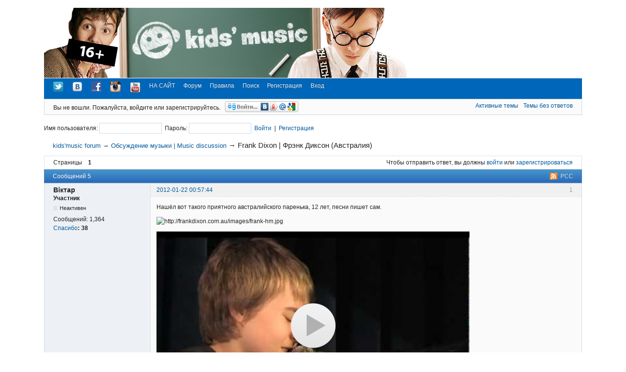

--- FILE ---
content_type: text/html; charset=utf-8
request_url: https://kidsmusic.info/forum/viewtopic.php?id=1320
body_size: 7011
content:
<!DOCTYPE html>
<!--[if lt IE 7 ]> <html class="oldie ie6" lang="ru" dir="ltr"> <![endif]-->
<!--[if IE 7 ]>    <html class="oldie ie7" lang="ru" dir="ltr"> <![endif]-->
<!--[if IE 8 ]>    <html class="oldie ie8" lang="ru" dir="ltr"> <![endif]-->
<!--[if gt IE 8]><!--> <html lang="ru" dir="ltr"> <!--<![endif]-->
<head>
<meta charset="utf-8"/>
<link rel="shortcut icon" type="image/x-icon" href="favicon.ico" />
<meta name="description" content="Frank Dixon | Фрэнк Диксон (Австралия) (Страница 1) &mdash; Обсуждение музыки | Music discussion &mdash; kids&#039;music forum &mdash; " />
<title>Frank Dixon | Фрэнк Диксон (Австралия) (Страница 1) &mdash; Обсуждение музыки | Music discussion &mdash; kids&#039;music forum</title>
<link rel="alternate" type="application/rss+xml" href="https://kidsmusic.info/forum/extern.php?action=feed&amp;tid=1320&amp;type=rss" title="RSS" />
<link rel="alternate" type="application/atom+xml" href="https://kidsmusic.info/forum/extern.php?action=feed&amp;tid=1320&amp;type=atom" title="ATOM" />
<link rel="search" type="text/html" href="https://kidsmusic.info/forum/search.php" title="Поиск" />
<link rel="search" type="application/opensearchdescription+xml" href="https://kidsmusic.info/forum/misc.php?action=opensearch" title="kids&#039;music forum" />
<link rel="author" type="text/html" href="https://kidsmusic.info/forum/userlist.php" title="Пользователи" />

<link rel="stylesheet" type="text/css" media="screen" href="https://kidsmusic.info/forum/extensions/textarea_resizer/styles.css" />
<script type="text/javascript" src="https://kidsmusic.info/forum/extensions/quick_search/scripts.js"></script>
<script type="text/javascript">var url_search = 'https://kidsmusic.info/forum/search.php'; var lang_search = {'Display results' : 'Показывать результаты как', 'Show as topics' : 'Как темы', 'Show as posts' : 'Как сообщения', 'Submit search' : 'Найти', 'Perform new search' : 'Начать новый поиск'};</script>
<link rel="stylesheet" type="text/css" media="screen" href="https://kidsmusic.info/forum/extensions/quick_search/style.css" />
<script type="text/javascript" src="https://kidsmusic.info/forum/extensions/fancy_video_tag_okrasmod/js/fancy_video_tag.min.js?1"></script><link rel="stylesheet" type="text/css" media="screen" href="https://kidsmusic.info/forum/style/Oxygen/Oxygen.min.css" />
<link rel="stylesheet" type="text/css" media="screen" href="https://kidsmusic.info/forum/style/Kidsmusic/kidsmusic.css" />
<link rel="stylesheet" type="text/css" media="screen" href="https://kidsmusic.info/forum/extensions/pun_bbcode/css/Oxygen/pun_bbcode.min.css" />
<link rel="stylesheet" type="text/css" media="screen" href="https://kidsmusic.info/forum/extensions/bbcode_smiles/css/Oxygen/bbcode_smiles.min.css" />
<link rel="stylesheet" type="text/css" media="all" href="https://kidsmusic.info/forum/extensions/nya_thanks/css/style.css" />
<style>#topcontrol{font-size:.8em;padding:.4em .5em .5em;border-radius:.3em;color:#cb4b16;font-weight:bold;cursor:pointer;z-index:10;background:#e6eaf6;background:-moz-linear-gradient(center top,#f5f7fd,#e6eaf6) repeat scroll 0 0 transparent;background:-o-linear-gradient(top,#f5f7fd,#e6eaf6);background:-webkit-gradient(linear,0 0,0 100%,from(#f5f7fd),to(#e6eaf6));background:-webkit-linear-gradient(top,#f5f7fd,#e6eaf6);background:-ms-linear-gradient(top,#f5f7fd,#e6eaf6);background:linear-gradient(top,#f5f7fd,#e6eaf6);text-shadow:0 1px 1px #bbb;-moz-box-shadow:0 1px 2px rgba(0,0,0,.2);-webkit-box-shadow:0 1px 2px rgba(0,0,0,.2);box-shadow:0 1px 2px rgba(0,0,0,.2)}#topcontrol:hover{color:#db4c18;-moz-transform:scaley(1.15);-webkit-transform:scaley(1.15)}</style>
<noscript><style>#pun_bbcode_bar { display: none; }</style></noscript>
<style>#pun_bbcode_bar #pun_bbcode_button_audio.image { background: url("https://kidsmusic.info/forum/extensions/km_audio/css/Oxygen/img/audio.png") 50% 50% no-repeat; }</style>
<style>#pun_bbcode_bar #pun_bbcode_button_postimage.image{background:url("https://kidsmusic.info/forum/extensions/postimage/css/Oxygen/img/postimage.png") 50% 50% no-repeat;}</style>
<style>#pun_bbcode_bar #pun_bbcode_button_fancy_video.image { background: url("https://kidsmusic.info/forum/extensions/fancy_video_tag_okrasmod/css/Oxygen/img/video.png") 50% 50% no-repeat; }</style>
<link rel="stylesheet" type="text/css" media="all" href="https://kidsmusic.info/forum/extensions/pun_attachment/css/Oxygen/pun_attachment.min.css" />
<style>.entry-content div.fancy_video_tag_player { max-width: 60em !important; overflow: none !important; }</style>

</head>
<body onload="quick_search_onload();">
	<div id="brd-messages" class="brd"></div>

	<div id="brd-wrap" class="brd">
	<div id="brd-viewtopic" class="brd-page paged-page">
	<div id="brd-head" class="gen-content" onclick="location.href='//kidsmusic.info/forum/';" style="cursor: pointer;">
		<p id="brd-access"><a href="#brd-main">Перейти к содержимому раздела</a></p>
		<p id="brd-title"><a href="https://kidsmusic.info/forum/index.php">kids&#039;music forum</a></p>
		
	</div>
	<div id="brd-navlinks" class="gen-content">
		<ul>
		<li id="navextra1"><a href="https://twitter.com/kidsmusicru" rel="external"><img src="https://twitter-badges.s3.amazonaws.com/t_small-a.png" alt="kids'music on Twitter" /></a></li>
		<li id="navextra2"><a href="https://vk.com/kidsmusic" rel="external"><img src="//kidsmusic.info/forum/img/vk.png" alt="kids'music ВКонтакте" /></a></li>
		<li id="navextra3"><a href="https://www.facebook.com/kidsmusic.info" rel="external"><img src="//kidsmusic.info/forum/img/fb.png" alt="kids'music on Facebook" /></a></li>
		<li id="navextra4"><a href="https://instagram.com/kidsmusic#" rel="external"><img src="//kidsmusic.info/forum/img/instagram.png" alt="kids'music on Instagram" /></a></li>
		<li id="navextra5"><a href="https://www.youtube.com/user/KidsmusicRu" rel="external"><img src="https://img3.wikia.nocookie.net/__cb20120205042450/glee/images/b/b6/Youtube-logo.png" alt="kids'music on YouTube" width="25" /></a></li>
		<li id="navextra6"><a href="//kidsmusic.info/">НА САЙТ</a></li>
		<li id="navindex"><a href="https://kidsmusic.info/forum/index.php">Форум</a></li>
		<li id="navrules"><a href="https://kidsmusic.info/forum/misc.php?action=rules">Правила</a></li>
		<li id="navsearch"><a href="https://kidsmusic.info/forum/search.php">Поиск</a></li>
		<li id="navregister"><a href="https://kidsmusic.info/forum/register.php">Регистрация</a></li>
		<li id="navlogin"><a href="https://kidsmusic.info/forum/login.php">Вход</a></li>
	</ul>
		
	</div>
	<div id="brd-visit" class="gen-content">
		<p id="welcome"><span>Вы не вошли.</span> <span>Пожалуйста, войдите или зарегистрируйтесь.</span>
					<a href="http://loginza.ru/api/widget?token_url=https%3A%2F%2Fkidsmusic.info%2Fforum%2Fextensions%2Ffancy_login_loginza%2Fproxy.php%3Freturn_url%3Dhttps%3A%2F%2Fkidsmusic.info%2Fforum%2Fviewtopic.php%3Fid%3D1320&lang=ru&providers_set=vkontakte%2Ctwitter%2Cfacebook%2Cyandex%2Cgoogle%2Cmailruapi" class="loginza">
    					<img style="margin-bottom: -.4em; margin-left: .5em;" src="https://kidsmusic.info/forum/extensions/fancy_login_loginza/css/Oxygen/img/sign_in_button_gray.gif" alt=""/>
					</a></p>
		<p id="visit-links" class="options"><span id="visit-recent" class="first-item"><a href="https://kidsmusic.info/forum/search.php?action=show_recent" title="Найти темы с недавними сообщениями.">Активные темы</a></span> <span id="visit-unanswered"><a href="https://kidsmusic.info/forum/search.php?action=show_unanswered" title="Найти темы, на которые не было ответов.">Темы без ответов</a></span></p>
	</div>
	
	<div class="hr"><hr /></div>
	<div id="brd-main">
		<h1 class="main-title"><a class="permalink" href="https://kidsmusic.info/forum/viewtopic.php?id=1320" rel="bookmark" title="Постоянная ссылка на эту тему">Frank Dixon | Фрэнк Диксон (Австралия)</a></h1>

				<div class="logintop">
			<form id="login" method="post" action="https://kidsmusic.info/forum/login.php" onsubmit="return process_form(this)">
				<p>
					<input type="hidden" name="form_sent" value="1" />
					<input type="hidden" name="save_pass" value="1" />
					<input type="hidden" name="csrf_token" value="b27efb1a1d27c7b3090c7646fbe8cc5b3ce9024c" />
					<input type="hidden" name="redirect_url" value="index.php" />
					Имя пользователя:
					<input type="text" name="req_username" size="16" maxlength="25" />
					&nbsp;Пароль:
					<input type="password" name="req_password" size="16" maxlength="16" onkeypress="if(event.keyCode==13) document.getElementById('login').submit()" />
					&nbsp;<a href="#" onclick="document.getElementById('login').submit(); return true">Войти</a>&nbsp;&nbsp;|&nbsp;&nbsp;<a href="register.php">Регистрация</a>
					<input type="submit" name="login" value="Submit" style="display: none;" />
					</p>
			</form>
		</div>




	<div id="brd-crumbs-top" class="crumbs">
	<p><span class="crumb crumbfirst"><a href="https://kidsmusic.info/forum/index.php">kids&#039;music forum</a></span> <span class="crumb"><span> &rarr;&nbsp;</span><a href="https://kidsmusic.info/forum/viewforum.php?id=3">Обсуждение музыки | Music discussion</a></span> <span class="crumb crumblast"><span> &rarr;&nbsp;</span>Frank Dixon | Фрэнк Диксон (Австралия)</span> </p>
</div>
		
		<div id="brd-pagepost-top" class="main-pagepost gen-content">
	<p class="paging"><span class="pages">Страницы</span> <strong class="first-item">1</strong></p>
	<p class="posting">Чтобы отправить ответ, вы должны <a href="https://kidsmusic.info/forum/login.php">войти</a> или <a href="https://kidsmusic.info/forum/register.php">зарегистрироваться</a></p>
</div>
		<div class="main-head">
		<p class="options"><span class="feed first-item"><a class="feed" href="https://kidsmusic.info/forum/extern.php?action=feed&amp;tid=1320&amp;type=rss">РСС</a></span></p>
		<h2 class="hn"><span><span class="item-info">Сообщений 5</span></span></h2>
	</div>
	<div id="forum3" class="main-content main-topic">
		<div class="post odd firstpost topicpost">
			<div id="p68450" class="posthead">
				<h3 class="hn post-ident"><span class="post-num">1</span> <span class="post-byline"><span>Тема от </span><strong>Вiктар</strong></span> <span class="post-link"><a class="permalink" rel="bookmark" title="Постоянная ссылка на это сообщение" href="https://kidsmusic.info/forum/viewtopic.php?pid=68450#p68450">2012-01-22 00:57:44</a></span></h3>
			</div>
			<div class="postbody">
				<div class="post-author">
					<ul class="author-ident">
						<li class="username"><strong>Вiктар</strong></li>
						<li class="usertitle"><span>Участник</span></li>
						<li class="userstatus"><span>Неактивен</span></li>
					</ul>
					<ul class="author-info">
						
						<li><span>Сообщений: <strong>1,364</strong></span></li>
						
						<li><a href="https://kidsmusic.info/forum/misc.php?r=nya_thanks/thanks/view/uid/409">Спасибо</a><strong>: <span id="thp68450" class="thu409">38</span></strong></li>
					</ul>
				</div>
				<div class="post-entry">
					<h4 id="pc68450" class="entry-title hn">Тема: Frank Dixon | Фрэнк Диксон (Австралия)</h4>
					<div class="entry-content">
						<p>Нашёл вот такого приятного австралийского паренька, 12 лет, песни пишет сам.</p><p><span class="postimg"><img src="http://frankdixon.com.au/images/frank-hm.jpg" alt="http://frankdixon.com.au/images/frank-hm.jpg" /></span></p><p><div id="1_C1G9q2Q0Ilg" style="cursor:pointer; display:table-cell; vertical-align:middle; height:385px; width:640px; background-size: cover; background-position:center; background-repeat: no-repeat; background-image: url('https://i3.ytimg.com/vi/C1G9q2Q0Ilg/0.jpg'); background-color: rgb(0, 0, 0);" onclick="ShowYoutube(1, 'C1G9q2Q0Ilg');"><img style="display: block; margin-left: auto; margin-right: auto;" src="/forum/extensions/fancy_video_tag_okrasmod/img/play.png" width="93" heigth="93" /></div><br /><div id="1_N0qiwK6sNcE" style="cursor:pointer; display:table-cell; vertical-align:middle; height:385px; width:640px; background-size: cover; background-position:center; background-repeat: no-repeat; background-image: url('https://i3.ytimg.com/vi/N0qiwK6sNcE/0.jpg'); background-color: rgb(0, 0, 0);" onclick="ShowYoutube(1, 'N0qiwK6sNcE');"><img style="display: block; margin-left: auto; margin-right: auto;" src="/forum/extensions/fancy_video_tag_okrasmod/img/play.png" width="93" heigth="93" /></div><br /><div id="1_gXCWkjS10G8" style="cursor:pointer; display:table-cell; vertical-align:middle; height:385px; width:640px; background-size: cover; background-position:center; background-repeat: no-repeat; background-image: url('https://i3.ytimg.com/vi/gXCWkjS10G8/0.jpg'); background-color: rgb(0, 0, 0);" onclick="ShowYoutube(1, 'gXCWkjS10G8');"><img style="display: block; margin-left: auto; margin-right: auto;" src="/forum/extensions/fancy_video_tag_okrasmod/img/play.png" width="93" heigth="93" /></div><br /><div id="1_qFxcTvxIaGQ" style="cursor:pointer; display:table-cell; vertical-align:middle; height:385px; width:640px; background-size: cover; background-position:center; background-repeat: no-repeat; background-image: url('https://i3.ytimg.com/vi/qFxcTvxIaGQ/0.jpg'); background-color: rgb(0, 0, 0);" onclick="ShowYoutube(1, 'qFxcTvxIaGQ');"><img style="display: block; margin-left: auto; margin-right: auto;" src="/forum/extensions/fancy_video_tag_okrasmod/img/play.png" width="93" heigth="93" /></div><br /><div id="1_Tw-9bHgmebY" style="cursor:pointer; display:table-cell; vertical-align:middle; height:385px; width:640px; background-size: cover; background-position:center; background-repeat: no-repeat; background-image: url('https://i3.ytimg.com/vi/Tw-9bHgmebY/0.jpg'); background-color: rgb(0, 0, 0);" onclick="ShowYoutube(1, 'Tw-9bHgmebY');"><img style="display: block; margin-left: auto; margin-right: auto;" src="/forum/extensions/fancy_video_tag_okrasmod/img/play.png" width="93" heigth="93" /></div></p>
						
					</div>
				</div>
			</div>
			<div class="postfoot">
				<div class="post-options">
					<p class="post-actions"></p>
				</div>
			</div>
		</div>
		<div class="post even replypost">
			<div id="p68451" class="posthead">
				<h3 class="hn post-ident"><span class="post-num">2</span> <span class="post-byline"><span>Ответ от </span><strong>okras</strong></span> <span class="post-link"><a class="permalink" rel="bookmark" title="Постоянная ссылка на это сообщение" href="https://kidsmusic.info/forum/viewtopic.php?pid=68451#p68451">2012-01-22 01:17:05</a></span></h3>
			</div>
			<div class="postbody">
				<div class="post-author">
					<ul class="author-ident">
						<li class="useravatar"><img src="https://kidsmusic.info/forum/img/avatars/2.jpg" width="150" height="150" alt="okras" /></li>
						<li class="username"><strong>okras</strong></li>
						<li class="usertitle"><span>Администратор</span></li>
						<li class="userstatus"><span>Неактивен</span></li>
					</ul>
					<ul class="author-info">
						
						<li><span>Сообщений: <strong>3,004</strong></span></li>
						
						<li><a href="https://kidsmusic.info/forum/misc.php?r=nya_thanks/thanks/view/uid/2">Спасибо</a><strong>: <span id="thp68451" class="thu2">21</span></strong></li>
					</ul>
				</div>
				<div class="post-entry">
					<h4 id="pc68451" class="entry-title hn">Re: Frank Dixon | Фрэнк Диксон (Австралия)</h4>
					<div class="entry-content">
						<p>Оф. сайт, для заинтересовавшихся - <a href="http://www.frankdixon.com.au/" target="_blank">http://www.frankdixon.com.au/</a></p>
						<div class="sig-content"><span class="sig-line"><!-- --></span>Всё нравится, всё нравится. Что мне нравится? Ничего мне не нравится.</div>
						
					</div>
				</div>
			</div>
			<div class="postfoot">
				<div class="post-options">
					<p class="post-contacts"><span class="user-url first-item"><a class="external" rel="nofollow" href="http://kidsmusic.info/">Сайт <span>okras</span></a></span></p>
					<p class="post-actions"></p>
				</div>
			</div>
		</div>
		<div class="post odd replypost">
			<div id="p68460" class="posthead">
				<h3 class="hn post-ident"><span class="post-num">3</span> <span class="post-byline"><span>Ответ от </span><strong>Сибиряк</strong></span> <span class="post-link"><a class="permalink" rel="bookmark" title="Постоянная ссылка на это сообщение" href="https://kidsmusic.info/forum/viewtopic.php?pid=68460#p68460">2012-01-22 18:27:25</a></span></h3>
			</div>
			<div class="postbody">
				<div class="post-author">
					<ul class="author-ident">
						<li class="useravatar"><img src="https://kidsmusic.info/forum/img/avatars/453.jpg" width="100" height="133" alt="Сибиряк" /></li>
						<li class="username"><strong>Сибиряк</strong></li>
						<li class="usertitle"><span>Модератор</span></li>
						<li class="userstatus"><span>Неактивен</span></li>
					</ul>
					<ul class="author-info">
						
						
						<li><span>Сообщений: <strong>2,274</strong></span></li>
						<li><a href="https://kidsmusic.info/forum/misc.php?r=nya_thanks/thanks/view/uid/453">Спасибо</a><strong>: <span id="thp68460" class="thu453">124</span></strong></li>
					</ul>
				</div>
				<div class="post-entry">
					<h4 id="pc68460" class="entry-title hn">Re: Frank Dixon | Фрэнк Диксон (Австралия)</h4>
					<div class="entry-content">
						<p>Спасибо. Понравилось.</p>
						
					</div>
				</div>
			</div>
			<div class="postfoot">
				<div class="post-options">
					<p class="post-actions"></p>
				</div>
			</div>
		</div>
		<div class="post even replypost">
			<div id="p68469" class="posthead">
				<h3 class="hn post-ident"><span class="post-num">4</span> <span class="post-byline"><span>Ответ от </span><strong>Nadusha</strong></span> <span class="post-link"><a class="permalink" rel="bookmark" title="Постоянная ссылка на это сообщение" href="https://kidsmusic.info/forum/viewtopic.php?pid=68469#p68469">2012-01-22 23:13:23</a></span></h3>
			</div>
			<div class="postbody">
				<div class="post-author">
					<ul class="author-ident">
						<li class="useravatar"><img src="https://kidsmusic.info/forum/img/avatars/451.gif" width="100" height="75" alt="Nadusha" /></li>
						<li class="username"><strong>Nadusha</strong></li>
						<li class="usertitle"><span>Участник</span></li>
						<li class="userstatus"><span>Неактивен</span></li>
					</ul>
					<ul class="author-info">
						
						
						<li><span>Сообщений: <strong>4,184</strong></span></li>
						<li><a href="https://kidsmusic.info/forum/misc.php?r=nya_thanks/thanks/view/uid/451">Спасибо</a><strong>: <span id="thp68469" class="thu451">92</span></strong></li>
					</ul>
				</div>
				<div class="post-entry">
					<h4 id="pc68469" class="entry-title hn">Re: Frank Dixon | Фрэнк Диксон (Австралия)</h4>
					<div class="entry-content">
						<p>Мне тоже, а студиек нормального качества ни у кого нет? У него песни с 2-х последних видео синглами вышли, на айтюнсе можно купить, но зачем, если у кого-то можно найти на халяву?&nbsp; <img src="https://kidsmusic.info/forum/extensions/bbcode_smiles/img/ah.gif"  alt="ah" /></p>
						
					</div>
				</div>
			</div>
			<div class="postfoot">
				<div class="post-options">
					<p class="post-actions"></p>
				</div>
			</div>
		</div>
		<div class="post odd lastpost replypost">
			<div id="p70746" class="posthead">
				<h3 class="hn post-ident"><span class="post-num">5</span> <span class="post-byline"><span>Ответ от </span><strong>Вiктар</strong></span> <span class="post-link"><a class="permalink" rel="bookmark" title="Постоянная ссылка на это сообщение" href="https://kidsmusic.info/forum/viewtopic.php?pid=70746#p70746">2012-09-06 20:48:11</a></span></h3>
			</div>
			<div class="postbody">
				<div class="post-author">
					<ul class="author-ident">
						<li class="username"><strong>Вiктар</strong></li>
						<li class="usertitle"><span>Участник</span></li>
						<li class="userstatus"><span>Неактивен</span></li>
					</ul>
					<ul class="author-info">
						
						<li><span>Сообщений: <strong>1,364</strong></span></li>
						
						<li><a href="https://kidsmusic.info/forum/misc.php?r=nya_thanks/thanks/view/uid/409">Спасибо</a><strong>: <span id="thp70746" class="thu409">38</span></strong></li>
					</ul>
				</div>
				<div class="post-entry">
					<h4 id="pc70746" class="entry-title hn">Re: Frank Dixon | Фрэнк Диксон (Австралия)</h4>
					<div class="entry-content">
						<p><div id="5_EkWKJNNDvaQ" style="cursor:pointer; display:table-cell; vertical-align:middle; height:385px; width:640px; background-size: cover; background-position:center; background-repeat: no-repeat; background-image: url('https://i3.ytimg.com/vi/EkWKJNNDvaQ/0.jpg'); background-color: rgb(0, 0, 0);" onclick="ShowYoutube(5, 'EkWKJNNDvaQ');"><img style="display: block; margin-left: auto; margin-right: auto;" src="/forum/extensions/fancy_video_tag_okrasmod/img/play.png" width="93" heigth="93" /></div></p>
						
					</div>
				</div>
			</div>
			<div class="postfoot">
				<div class="post-options">
					<p class="post-actions"></p>
				</div>
			</div>
		</div>
	</div>

	<div class="main-foot">
		<h2 class="hn"><span><span class="item-info">Сообщений 5</span></span></h2>
	</div>
		<div id="brd-pagepost-end" class="main-pagepost gen-content">
	<p class="paging"><span class="pages">Страницы</span> <strong class="first-item">1</strong></p>
	<p class="posting">Чтобы отправить ответ, вы должны <a href="https://kidsmusic.info/forum/login.php">войти</a> или <a href="https://kidsmusic.info/forum/register.php">зарегистрироваться</a></p>
</div>
		<div id="brd-crumbs-end" class="crumbs">
	<p><span class="crumb crumbfirst"><a href="https://kidsmusic.info/forum/index.php">kids&#039;music forum</a></span> <span class="crumb"><span> &rarr;&nbsp;</span><a href="https://kidsmusic.info/forum/viewforum.php?id=3">Обсуждение музыки | Music discussion</a></span> <span class="crumb crumblast"><span> &rarr;&nbsp;</span>Frank Dixon | Фрэнк Диксон (Австралия)</span> </p>
</div>
	</div>
		<!-- forum_qpost -->
		<!-- forum_info -->
	<div class="hr"><hr /></div>
	<div id="brd-about">
		<form id="qjump" method="get" accept-charset="utf-8" action="https://kidsmusic.info/forum/viewforum.php">
	<div class="frm-fld frm-select">
		<label for="qjump-select"><span>Перейти в раздел:</span></label><br />
		<span class="frm-input"><select id="qjump-select" name="id">
			<optgroup label="Работа сайта и форума | Work of site and forum">
				<option value="1">Новости и объявления | News and Announcements</option>
				<option value="2">Вопросы и предложения | Questions and Suggestions</option>
			</optgroup>
			<optgroup label="Музыка | Music">
				<option value="3" selected="selected">Обсуждение музыки | Music discussion</option>
				<option value="4">Поиск и обмен музыкой | Search and Exchange</option>
				<option value="6">Минусовки | Backing tracks</option>
				<option value="7">События | Events</option>
			</optgroup>
			<optgroup label="Свободное общение | Communication">
				<option value="5">Бормоталка | Common discussions</option>
			</optgroup>
		</select>
		<input type="submit" id="qjump-submit" value="Перейти" /></span>
	</div>
</form>
	<p id="copyright">Форум работает на&nbsp;<a href="http://punbb.informer.com/">PunBB</a><span class="hidden">, при&nbsp;поддержке <a href="http://www.informer.com/">Informer Technologies, Inc</a></span></p>
<p id="counter" style="text-align=right; float: right;"><script type="text/javascript">
            var _gaq = _gaq || [];
            _gaq.push(['_setAccount', 'UA-36680576-1']);
            _gaq.push(['_setDomainName', 'kidsmusic.info']);
            _gaq.push(['_trackPageview']);
            (function ()
            {
                var ga = document.createElement('script'); ga.type = 'text/javascript'; ga.async = true;
                ga.src = ('https:' == document.location.protocol ? 'https://ssl' : 'http://www') + '.google-analytics.com/ga.js';
                var s = document.getElementsByTagName('script')[0]; s.parentNode.insertBefore(ga, s);
            })();
        </script>
        <script type="text/javascript">
                (function (d, w, c)
                {
                    (w[c] = w[c] || []).push(function ()
                    {
                        try
                        {
                            w.yaCounter19304368 = new Ya.Metrika({
                                id: 19304368,
                                trackLinks: true,
                                trackHash: true
                            });
                        } catch (e) { }
                    });

                    var n = d.getElementsByTagName("script")[0],
                        s = d.createElement("script"),
                        f = function () { n.parentNode.insertBefore(s, n); };
                    s.type = "text/javascript";
                    s.async = true;
                    s.src = (d.location.protocol == "https:" ? "https:" : "http:") + "//mc.yandex.ru/metrika/watch.js";

                    if (w.opera == "[object Opera]")
                    {
                        d.addEventListener("DOMContentLoaded", f, false);
                    } else
                    { f(); }
                })(document, window, "yandex_metrika_callbacks");
            </script></p>
	</div>
		<!-- forum_debug -->
	</div>
	</div>
	<script>if (typeof PUNBB === 'undefined' || !PUNBB) {
		var PUNBB = {};
	}

	PUNBB.env = {
		base_url: "https://kidsmusic.info/forum/",
		base_js_url: "https://kidsmusic.info/forum/include/js/",
		user_lang: "Russian",
		user_style: "Kidsmusic",
		user_is_guest: "1",
		page: "viewtopic"
	};</script>
<script src="https://kidsmusic.info/forum/include/js/min/punbb.common.min.js"></script>
<script>(function () {
	var forum_quickjump_url = "https://kidsmusic.info/forum/viewforum.php?id=$1";
	var sef_friendly_url_array = new Array(7);
	sef_friendly_url_array[1] = "novosti-i-obyavleniya-news-and-announcements";
	sef_friendly_url_array[2] = "voprosy-i-predlozheniya-questions-and-suggestions";
	sef_friendly_url_array[3] = "obsuzhdenie-muzyki-music-discussion";
	sef_friendly_url_array[4] = "poisk-i-obmen-muzykoi-search-and-exchange";
	sef_friendly_url_array[6] = "minusovki-backing-tracks";
	sef_friendly_url_array[7] = "sobytiya-events";
	sef_friendly_url_array[5] = "bormotalka-common-discussions";

	PUNBB.common.addDOMReadyEvent(function () { PUNBB.common.attachQuickjumpRedirect(forum_quickjump_url, sef_friendly_url_array); });
}());</script>
<script>
	$LAB.setOptions({AlwaysPreserveOrder:false})
	.script("//ajax.googleapis.com/ajax/libs/jquery/1.7.1/jquery.min.js").wait()
	.script("https://kidsmusic.info/forum/extensions/textarea_resizer/jquery.textarearesizer.compressed.js").wait()
	.wait(function () { PUNBB.pun_bbcode=(function(){return{init:function(){return true;},insert_text:function(d,h){var g,f,e=(document.all)?document.all.req_message:((document.getElementById("afocus")!==null)?(document.getElementById("afocus").req_message):(document.getElementsByName("req_message")[0]));if(!e){return false;}if(document.selection&&document.selection.createRange){e.focus();g=document.selection.createRange();g.text=d+g.text+h;e.focus();}else{if(e.selectionStart||e.selectionStart===0){var c=e.selectionStart,b=e.selectionEnd,a=e.scrollTop;e.value=e.value.substring(0,c)+d+e.value.substring(c,b)+h+e.value.substring(b,e.value.length);if(d.charAt(d.length-2)==="="){e.selectionStart=(c+d.length-1);}else{if(c===b){e.selectionStart=b+d.length;}else{e.selectionStart=b+d.length+h.length;}}e.selectionEnd=e.selectionStart;e.scrollTop=a;e.focus();}else{e.value+=d+h;e.focus();}}}};}());PUNBB.common.addDOMReadyEvent(PUNBB.pun_bbcode.init); })
	.script("https://kidsmusic.info/forum/extensions/nya_thanks/js/thanks.js").wait()
	.script("https://kidsmusic.info/forum/extensions/fancy_scroll_to_top/js/fancy_scroll_to_top.min.js");
</script><script src="https://kidsmusic.info/forum/extensions/bbcode_smiles/js/bbcode_smiles.min.js"></script>

</body>
</html>


--- FILE ---
content_type: text/css
request_url: https://kidsmusic.info/forum/extensions/textarea_resizer/styles.css
body_size: 314
content:
div.grippie{background:#EEE url(grippie.png) no-repeat scroll center 2px;border-color:#DDD;border-style:solid;border-width:0pt 1px 1px;cursor:s-resize;height:9px;overflow:hidden}.resizable-textarea textarea{display:block;margin-bottom:0pt;width:500px;height:20%}

--- FILE ---
content_type: application/javascript
request_url: https://kidsmusic.info/forum/extensions/quick_search/scripts.js
body_size: 1187
content:

var quick_search_popup_hovered = false;

function quick_search_onload()
{
	var search = document.getElementById('navsearch').childNodes[0];
	search.href = 'javascript:void(0);'
	search.onclick = function() { quick_search(); };
}

/*
	Shows popup
*/
function quick_search()
{
	var element = document.getElementById('navsearch').childNodes[0];
	var pos = findPos(element);
	pos[1] += element.offsetHeight + 3;

	var popup = document.createElement('div');
	popup.setAttribute('id', 'quick_search_popup');

	popup.style.position = 'absolute';
	popup.style.left =  pos[0] + 'px';
	popup.style.top =  pos[1] + 'px';

	popup.onmouseover = function () {quick_search_popup_hovered = true}
	popup.onmouseout = function () {quick_search_popup_hovered = false}

	popup.innerHTML = '<form id="quick_search_form" action="' + url_search + '" method="get"><div>' +
			'<input type="hidden" name="action" value="search" />' + 
			'<input type="text" size="20" id="quick_search" name="keywords" onkeypress="quick_search_onchange(event)" /><input type="submit" value="' + lang_search['Submit search'] + '" name="search" />' +
			'</div><div>' + lang_search['Display results'] + ': ' + 
			'<input type="radio" id="show_as_topics" name="show_as" value="topics" checked="checked" /><label for="show_as_topics">' + lang_search['Show as topics'] + '</label> ' + 
			'<input type="radio" id="show_as_posts" name="show_as" value="posts" /><label for="show_as_posts">' + lang_search['Show as posts'] + '</label>' + 
		'</div></form>' +
		'<a href="' + url_search + '">' + lang_search['Perform new search'] + '</a>';
		
	document.body.appendChild(popup);
	
	document.getElementById('quick_search').focus();
	document.getElementById('quick_search').select();

	quick_search_popup_hovered = true;

	element.onclick = function() { hide_quick_search_popup(); };

	document.onclick = function() {
			if (quick_search_popup_hovered == false)
				hide_quick_search_popup();
		};
}


/*
	Hides popup
*/
function hide_quick_search_popup()
{
	popup = document.getElementById('quick_search_popup');
	if (popup)
		document.body.removeChild(popup);

	document.getElementById('navsearch').childNodes[0].onclick = function() { quick_search(); };
}



function quick_search_onchange(e)
{
	if (e.keyCode == 13)
		document.getElementById('quick_search_form').submit();
}

/*
	Returns obj absolute position [x,y]
*/
function findPos(obj)
{
	var curleft = curtop = 0;
	if (obj.offsetParent)
	{
		curleft = obj.offsetLeft;
		curtop = obj.offsetTop;
		while (obj = obj.offsetParent)
		{
			curleft += obj.offsetLeft;
			curtop += obj.offsetTop;
		}
	}
	return [curleft,curtop];
}